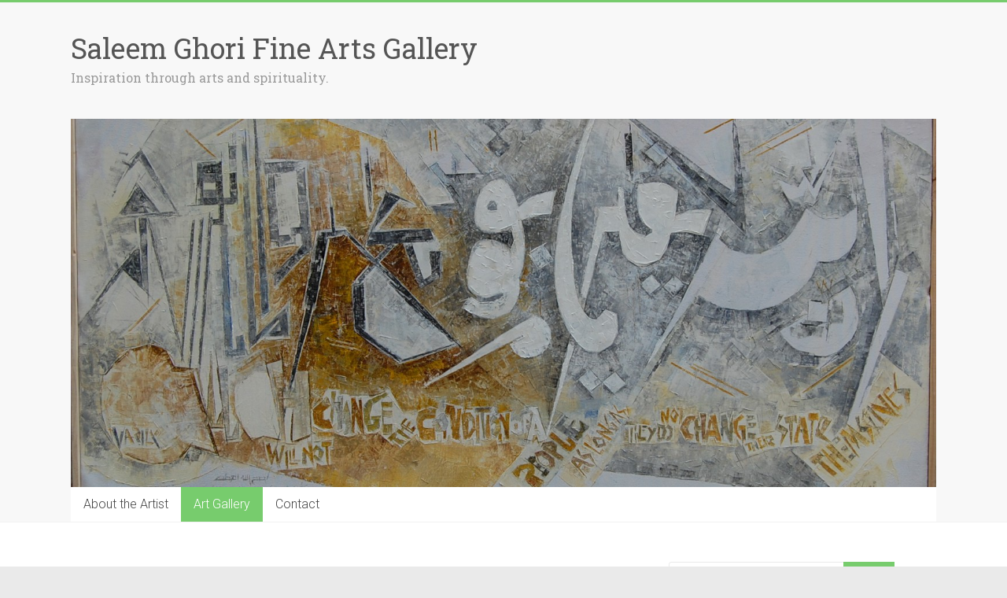

--- FILE ---
content_type: text/html; charset=UTF-8
request_url: http://saleemghori.com/index.php/gallery/attachment/487/
body_size: 4562
content:

<!DOCTYPE html>
<html lang="en-US">
<head>
<meta charset="UTF-8" />
<meta name="viewport" content="width=device-width, initial-scale=1">
<link rel="profile" href="http://gmpg.org/xfn/11" />
<link rel="pingback" href="http://saleemghori.com/xmlrpc.php" />
<title>Do what you say &#8211; Saleem Ghori Fine Arts Gallery</title>
<link rel="alternate" type="application/rss+xml" title="Saleem Ghori Fine Arts Gallery &raquo; Feed" href="http://saleemghori.com/index.php/feed/" />
<link rel="alternate" type="application/rss+xml" title="Saleem Ghori Fine Arts Gallery &raquo; Comments Feed" href="http://saleemghori.com/index.php/comments/feed/" />
<link rel="alternate" type="application/rss+xml" title="Saleem Ghori Fine Arts Gallery &raquo; Do what you say Comments Feed" href="http://saleemghori.com/index.php/gallery/attachment/487/feed/" />
		<script type="text/javascript">
			window._wpemojiSettings = {"baseUrl":"https:\/\/s.w.org\/images\/core\/emoji\/72x72\/","ext":".png","source":{"concatemoji":"http:\/\/saleemghori.com\/wp-includes\/js\/wp-emoji-release.min.js?ver=4.4.33"}};
			!function(e,n,t){var a;function i(e){var t=n.createElement("canvas"),a=t.getContext&&t.getContext("2d"),i=String.fromCharCode;return!(!a||!a.fillText)&&(a.textBaseline="top",a.font="600 32px Arial","flag"===e?(a.fillText(i(55356,56806,55356,56826),0,0),3e3<t.toDataURL().length):"diversity"===e?(a.fillText(i(55356,57221),0,0),t=a.getImageData(16,16,1,1).data,a.fillText(i(55356,57221,55356,57343),0,0),(t=a.getImageData(16,16,1,1).data)[0],t[1],t[2],t[3],!0):("simple"===e?a.fillText(i(55357,56835),0,0):a.fillText(i(55356,57135),0,0),0!==a.getImageData(16,16,1,1).data[0]))}function o(e){var t=n.createElement("script");t.src=e,t.type="text/javascript",n.getElementsByTagName("head")[0].appendChild(t)}t.supports={simple:i("simple"),flag:i("flag"),unicode8:i("unicode8"),diversity:i("diversity")},t.DOMReady=!1,t.readyCallback=function(){t.DOMReady=!0},t.supports.simple&&t.supports.flag&&t.supports.unicode8&&t.supports.diversity||(a=function(){t.readyCallback()},n.addEventListener?(n.addEventListener("DOMContentLoaded",a,!1),e.addEventListener("load",a,!1)):(e.attachEvent("onload",a),n.attachEvent("onreadystatechange",function(){"complete"===n.readyState&&t.readyCallback()})),(a=t.source||{}).concatemoji?o(a.concatemoji):a.wpemoji&&a.twemoji&&(o(a.twemoji),o(a.wpemoji)))}(window,document,window._wpemojiSettings);
		</script>
		<style type="text/css">
img.wp-smiley,
img.emoji {
	display: inline !important;
	border: none !important;
	box-shadow: none !important;
	height: 1em !important;
	width: 1em !important;
	margin: 0 .07em !important;
	vertical-align: -0.1em !important;
	background: none !important;
	padding: 0 !important;
}
</style>
<link rel='stylesheet' id='accelerate_style-css'  href='http://saleemghori.com/wp-content/themes/accelerate/style.css?ver=4.4.33' type='text/css' media='all' />
<link rel='stylesheet' id='accelerate_googlefonts-css'  href='//fonts.googleapis.com/css?family=Roboto%3A400%2C300%2C100%7CRoboto+Slab%3A700%2C400&#038;ver=4.4.33' type='text/css' media='all' />
<link rel='stylesheet' id='accelerate-fontawesome-css'  href='http://saleemghori.com/wp-content/themes/accelerate/fontawesome/css/font-awesome.css?ver=4.3.0' type='text/css' media='all' />
<script type='text/javascript' src='http://saleemghori.com/wp-includes/js/jquery/jquery.js?ver=1.11.3'></script>
<script type='text/javascript' src='http://saleemghori.com/wp-includes/js/jquery/jquery-migrate.min.js?ver=1.2.1'></script>
<script type='text/javascript' src='http://saleemghori.com/wp-content/themes/accelerate/js/accelerate-custom.js?ver=4.4.33'></script>
<link rel='https://api.w.org/' href='http://saleemghori.com/wp-json/' />
<link rel="EditURI" type="application/rsd+xml" title="RSD" href="http://saleemghori.com/xmlrpc.php?rsd" />
<link rel="wlwmanifest" type="application/wlwmanifest+xml" href="http://saleemghori.com/wp-includes/wlwmanifest.xml" /> 
<meta name="generator" content="WordPress 4.4.33" />
<link rel="canonical" href="http://saleemghori.com/index.php/gallery/attachment/487/" />
<link rel='shortlink' href='http://saleemghori.com/?p=56' />
<link rel="alternate" type="application/json+oembed" href="http://saleemghori.com/wp-json/oembed/1.0/embed?url=http%3A%2F%2Fsaleemghori.com%2Findex.php%2Fgallery%2Fattachment%2F487%2F" />
<link rel="alternate" type="text/xml+oembed" href="http://saleemghori.com/wp-json/oembed/1.0/embed?url=http%3A%2F%2Fsaleemghori.com%2Findex.php%2Fgallery%2Fattachment%2F487%2F&#038;format=xml" />
		<style type="text/css">.recentcomments a{display:inline !important;padding:0 !important;margin:0 !important;}</style>
		<link rel="icon" href="http://saleemghori.com/wp-content/uploads/2016/03/cropped-460-32x32.jpg" sizes="32x32" />
<link rel="icon" href="http://saleemghori.com/wp-content/uploads/2016/03/cropped-460-192x192.jpg" sizes="192x192" />
<link rel="apple-touch-icon-precomposed" href="http://saleemghori.com/wp-content/uploads/2016/03/cropped-460-180x180.jpg" />
<meta name="msapplication-TileImage" content="http://saleemghori.com/wp-content/uploads/2016/03/cropped-460-270x270.jpg" />
</head>

<body class="attachment single single-attachment postid-56 attachmentid-56 attachment-jpeg  wide">
<div id="page" class="hfeed site">
		<header id="masthead" class="site-header clearfix">

		<div id="header-text-nav-container" class="clearfix">

			
			<div class="inner-wrap">

				<div id="header-text-nav-wrap" class="clearfix">
					<div id="header-left-section">
												<div id="header-text">
							<h1 id="site-title">
								<a href="http://saleemghori.com/" title="Saleem Ghori Fine Arts Gallery" rel="home">Saleem Ghori Fine Arts Gallery</a>
							</h1>
							<h2 id="site-description">Inspiration through arts and spirituality.</h2><!-- #site-description -->
						</div><!-- #header-text -->
											</div><!-- #header-left-section -->
					<div id="header-right-section">
									    	</div><!-- #header-right-section -->

			   </div><!-- #header-text-nav-wrap -->

			</div><!-- .inner-wrap -->

					<div class="header-image-wrap"><div class="inner-wrap"><img src="http://saleemghori.com/wp-content/uploads/2016/03/cropped-379.jpg" class="header-image" width="1500" height="638" alt="Saleem Ghori Fine Arts Gallery"></div></div>
	
			<nav id="site-navigation" class="main-navigation inner-wrap clearfix" role="navigation">
				<h3 class="menu-toggle">Menu</h3>
				<div class="menu"><ul><li class="page_item page-item-7"><a href="http://saleemghori.com/index.php/about/">About the Artist</a></li><li class="page_item page-item-23 current_page_ancestor current_page_parent"><a href="http://saleemghori.com/index.php/gallery/">Art Gallery</a></li><li class="page_item page-item-119"><a href="http://saleemghori.com/index.php/contact/">Contact</a></li></ul></div>
			</nav>
		</div><!-- #header-text-nav-container -->

		
		
	</header>
			<div id="main" class="clearfix">
		<div class="inner-wrap clearfix">
			
	<div id="primary">
		<div id="content" class="clearfix">

						
				
<article id="post-56" class="post-56 attachment type-attachment status-inherit hentry">
	
	<header class="entry-header">
		<h1 class="entry-title">
			Do what you say		</h1>
	</header>

	<div class="entry-meta">	<span class="byline"><span class="author vcard"><i class="fa fa-user"></i><a class="url fn n" href="http://saleemghori.com/index.php/author/admin/" title="admin">admin</a></span></span>
	
		<span class="sep"><span class="post-format"><i class="fa "></i></span></span>

		<span class="posted-on"><a href="http://saleemghori.com/index.php/gallery/attachment/487/" title="5:15 pm" rel="bookmark"><i class="fa fa-calendar-o"></i> <time class="entry-date published" datetime="2016-03-08T17:15:32+00:00">March 8, 2016</time></a></span>		<span class="comments-link"><a href="http://saleemghori.com/index.php/gallery/attachment/487/#respond"><i class="fa fa-comment"></i> 0 Comment</a></span>
	</div>
	<div class="entry-content clearfix">
		<p class="attachment"><a href='http://saleemghori.com/wp-content/uploads/2016/03/487.jpeg'><img width="300" height="239" src="http://saleemghori.com/wp-content/uploads/2016/03/487-300x239.jpeg" class="attachment-medium size-medium" alt="Do what you say" srcset="http://saleemghori.com/wp-content/uploads/2016/03/487-300x239.jpeg 300w, http://saleemghori.com/wp-content/uploads/2016/03/487-768x612.jpeg 768w, http://saleemghori.com/wp-content/uploads/2016/03/487-1024x815.jpeg 1024w, http://saleemghori.com/wp-content/uploads/2016/03/487.jpeg 1394w" sizes="(max-width: 300px) 100vw, 300px" /></a></p>
<p>Verse:<br />
كَبُرَ مَقْتًا عِنْدَ اللَّهِ أَنْ تَقُولُوا مَا لَا تَفْعَلُونَ</p>
<p>Translation:<br />
&#8220;Most hateful it is with Allah that you say that which you do not do.&#8221; (As-Saff 61:3)</p>
<p>Medium: Oil on canvas</p>
	</div>

	</article>
				
		<ul class="default-wp-page clearfix">
			<li class="previous"><a href='http://saleemghori.com/index.php/gallery/attachment/468/'>&larr; Previous</a></li>
			<li class="next"><a href='http://saleemghori.com/index.php/gallery/attachment/525/'>Next &rarr;</a></li>
		</ul>
	
				
<div id="comments" class="comments-area">

	
	
	
					<div id="respond" class="comment-respond">
			<h3 id="reply-title" class="comment-reply-title">Leave a Reply <small><a rel="nofollow" id="cancel-comment-reply-link" href="/index.php/gallery/attachment/487/#respond" style="display:none;">Cancel reply</a></small></h3>				<form action="http://saleemghori.com/wp-comments-post.php" method="post" id="commentform" class="comment-form">
					<p class="comment-notes"><span id="email-notes">Your email address will not be published.</span> Required fields are marked <span class="required">*</span></p><p class="comment-form-comment"><label for="comment">Comment</label> <textarea id="comment" name="comment" cols="45" rows="8"  aria-required="true" required="required"></textarea></p><p class="comment-form-author"><label for="author">Name <span class="required">*</span></label> <input id="author" name="author" type="text" value="" size="30" aria-required='true' required='required' /></p>
<p class="comment-form-email"><label for="email">Email <span class="required">*</span></label> <input id="email" name="email" type="text" value="" size="30" aria-describedby="email-notes" aria-required='true' required='required' /></p>
<p class="comment-form-url"><label for="url">Website</label> <input id="url" name="url" type="text" value="" size="30" /></p>
<p class="form-submit"><input name="submit" type="submit" id="submit" class="submit" value="Post Comment" /> <input type='hidden' name='comment_post_ID' value='56' id='comment_post_ID' />
<input type='hidden' name='comment_parent' id='comment_parent' value='0' />
</p>				</form>
					</div><!-- #respond -->
		
</div><!-- #comments -->
			
		</div><!-- #content -->
	</div><!-- #primary -->
	
	
<div id="secondary">
			
		
			<aside id="search" class="widget widget_search">
				<form action="http://saleemghori.com/"id="search-form" class="searchform clearfix" method="get">
	<input type="text" placeholder="Search" class="s field" name="s">
	<input type="submit" value="Search" id="search-submit" name="submit" class="submit">
</form><!-- .searchform -->			</aside>

			<aside id="archives" class="widget">
				<h3 class="widget-title"><span>Archives</span></h3>
				<ul>
						<li><a href='http://saleemghori.com/index.php/2016/03/'>March 2016</a></li>
				</ul>
			</aside>

			<aside id="meta" class="widget">
				<h3 class="widget-title"><span>Meta</span></h3>
				<ul>
										<li><a href="http://saleemghori.com/wp-login.php">Log in</a></li>
									</ul>
			</aside>

			</div>	
	

		</div><!-- .inner-wrap -->
	</div><!-- #main -->	
			<footer id="colophon" class="clearfix">	
			
	
			<div class="footer-socket-wrapper clearfix">
				<div class="inner-wrap">
					<div class="footer-socket-area">
						<div class="copyright">Copyright &copy; 2026 <a href="http://saleemghori.com/" title="Saleem Ghori Fine Arts Gallery" ><span>Saleem Ghori Fine Arts Gallery</span></a>. Powered by <a href="http://wordpress.org" target="_blank" title="WordPress"><span>WordPress</span></a>. Theme: Accelerate by <a href="http://themegrill.com/themes/accelerate" target="_blank" title="ThemeGrill" rel="designer"><span>ThemeGrill</span></a>.</div>						<nav class="footer-menu" class="clearfix">
									    			</nav>
					</div>
				</div>
			</div>			
		</footer>
		<a href="#masthead" id="scroll-up"><i class="fa fa-long-arrow-up"></i></a>	
	</div><!-- #page -->
	<script type='text/javascript' src='http://saleemghori.com/wp-includes/js/comment-reply.min.js?ver=4.4.33'></script>
<script type='text/javascript' src='http://saleemghori.com/wp-content/themes/accelerate/js/navigation.js?ver=4.4.33'></script>
<script type='text/javascript' src='http://saleemghori.com/wp-includes/js/wp-embed.min.js?ver=4.4.33'></script>
</body>
</html>